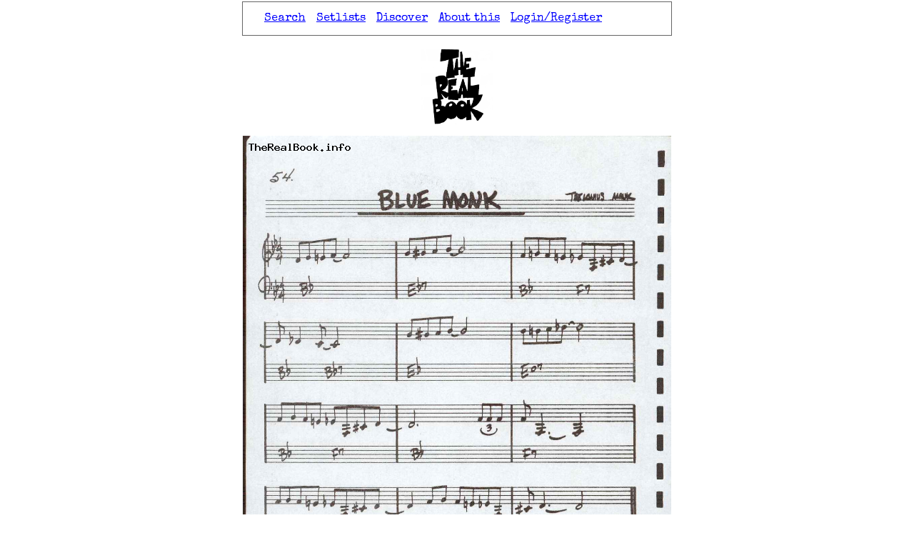

--- FILE ---
content_type: text/html; charset=UTF-8
request_url: http://therealbook.info/view/index/50/
body_size: 1196
content:
<html>
<head>
<meta http-equiv="Content-Type" content="text/html; charset=utf-8" />
<meta name="description" content="Free search service of jazz scores from the old Real Books for educational purposes and reherseals only">
<meta name="keywords" content="learning jazz, learning improvisation, Real Book, fake book, jazz scores, sheet music, jazz, swing, bebop, bossa nova, latin, hard bop, cool, ragtime">
<meta name="author" content="therealbook.info">
<title>
The Real Book Viewing</title>
<link rel="shortcut icon" href="http://therealbook.info/img/therealbook.ico"/>
<link href='https://fonts.googleapis.com/css?family=Special+Elite' rel='stylesheet' type='text/css'>
<link rel="stylesheet" href="http://therealbook.info/css/style.css" type="text/css" />
</head>
<body>
<script>
  (function(i,s,o,g,r,a,m){i['GoogleAnalyticsObject']=r;i[r]=i[r]||function(){
  (i[r].q=i[r].q||[]).push(arguments)},i[r].l=1*new Date();a=s.createElement(o),
  m=s.getElementsByTagName(o)[0];a.async=1;a.src=g;m.parentNode.insertBefore(a,m)
  })(window,document,'script','//www.google-analytics.com/analytics.js','ga');

  ga('create', 'UA-72076461-1', 'auto');
  ga('send', 'pageview');

</script>
 
<div  id="menu">
 &nbsp;&nbsp;&nbsp;<a href="http://therealbook.info/search">Search</a>&nbsp;&nbsp;&nbsp;<a href="http://therealbook.info/setlists">Setlists</a>&nbsp;&nbsp;&nbsp;<a href="http://therealbook.info/discover">Discover</a>&nbsp;&nbsp;&nbsp;<a href="http://therealbook.info/aboutthis">About this</a>&nbsp;&nbsp;&nbsp;<a href="http://therealbook.info/user">Login/Register</a></div>

<p align=center>
<a href="http://therealbook.info/">
<img  width=100px  height=110px  src="http://therealbook.info/img/therealbook.png">
</a>
</p>
<div id="pdf" align="center">
<img src="http://therealbook.info/pngdoc/index/50" > 
</div>
<br>



<div align="center">
<div>
<br>
<div id="info"></div>
<br>
<div>The song  'Blue Monk' of 
<a href=http://en.wikipedia.org/wiki/Thelonious_Monk>Thelonious Monk</a> can be: </div>
 <br>
<a href="http://therealbook.info/pdfdoc/index/50/1">Download in PDF format from  Berklee Real Book</a><br><a href="http://therealbook.info/pdfdoc/index/50/2">Download in PDF format from  The Real Book - Volume 1</a><br><a href="http://therealbook.info/pdfdoc/index/50/5">Download in PDF format from  The Real Book - Volume 1 Bass</a><br><a href="http://therealbook.info/pdfdoc/index/50/6">Download in PDF format from  The Real Book - Volume 1 Bb</a><br><a href="http://therealbook.info/pdfdoc/index/50/7">Download in PDF format from  The Real Book - Volume 1 Eb</a><br><br>
</div><br>
<br>
<br>

<br>
<div align="center" class="paragraf">Free search service of jazz scores from the 
old <a  href="https://en.wikipedia.org/wiki/Real_Book">Real Books</a> 
for educational purposes and reherseals only.
<br><br>All copyrights are of its respective owners.</div>
<br><br></body>
</html>

--- FILE ---
content_type: text/css
request_url: http://therealbook.info/css/style.css
body_size: 2123
content:
body{
	font-size: 16px; 
	font-family: "Special Elite", "Book Antiqua", Palatino, serif;
	-webkit-align-content: center;
	align-content: center;
	margin: auto;
}

#menu {

	position: relative; 
	top: 2px; 
	left: 0px; 
	right: 0px; 
	bottom: 0px; 
	height: auto; 
	width: 570px; 
	padding: 15px 15px 15px 15px; 
	margin: 0px auto 0px auto; 
	display: block; 
	font-size: 16px; 
	border-top: 1px; 
	border-left: 1px; 
	border-right: 1px; 
	border-bottom: 1px; 
	border-color: rgba(100, 100, 100, 1.0); 
	border-style: solid;
	
}
.errorvalidation{
		text-align: center;
	position: relative; 
	
}

.paragraf {

	text-align: center;
	position: relative; 
	top: 2px; 
	left: 2px; 
	right: 0px; 
    bottom: 0px;
	height: auto; 
	width: 440px; 
	padding: 15px 15px 15px 15px; 
	margin: 0px auto 0px auto; 
	font-size: 12px; 

	border-top: 1px; 
	border-left: 1px; 
	border-right: 1px; 
	border-bottom: 1px; 
	border-color: rgba(100, 100, 100, 1.0); 
	border-style: solid;
	-webkit-align-content: center;
	align-content: center;

}

.submenu{
	-webkit-align-content: center;
	text-align: center;
	position: relative; 
	top: 2px; 
	left: 0px; 
	right: 0px; 
	bottom: 0px; 
	height: auto; 
	width: 570px; 
	padding: 15px 15px 15px 15px; 
	margin: 0px auto 0px auto; 
	display: block; 
	font-size: 14px; 
	border-top: 1px; 
	border-left: 1px; 
	border-right: 1px; 
	border-bottom: 1px; 
	border-color: rgba(100, 100, 100, 1.0); 
	border-style: none;
}

#list,#suggestions1,#suggestions2{
position: relative;
	left: 30%; 
}

.error{

		text-align: center;
}



#downline{
    position: fixed;
	bottom: 50px; 
    height: 100px;
	width: 570px; 
	padding: 15px 15px 15px 15px; 
	margin: 0px auto 0px auto; 
	display: block; 

	border-top: 1px; 
	border-left: 1px; 
	border-right: 1px; 
	border-bottom: 1px; 
	border-color: rgba(100, 100, 100, 1.0); 
	border-style: solid;

}
img{
	border: 0px;
}
a {
color: blue;
}
a:link {

}
a:visited {
color: red;
}

a:active {
color: cyan;
}

a:hover {
color: green;
}

--- FILE ---
content_type: text/plain
request_url: https://www.google-analytics.com/j/collect?v=1&_v=j102&a=776720599&t=pageview&_s=1&dl=http%3A%2F%2Ftherealbook.info%2Fview%2Findex%2F50%2F&ul=en-us%40posix&dt=The%20Real%20Book%20Viewing&sr=1280x720&vp=1280x720&_u=IEBAAEABAAAAACAAI~&jid=117874669&gjid=1451229695&cid=316873177.1769764100&tid=UA-72076461-1&_gid=1460196657.1769764100&_r=1&_slc=1&z=146470107
body_size: -285
content:
2,cG-JR4SC70ZHF